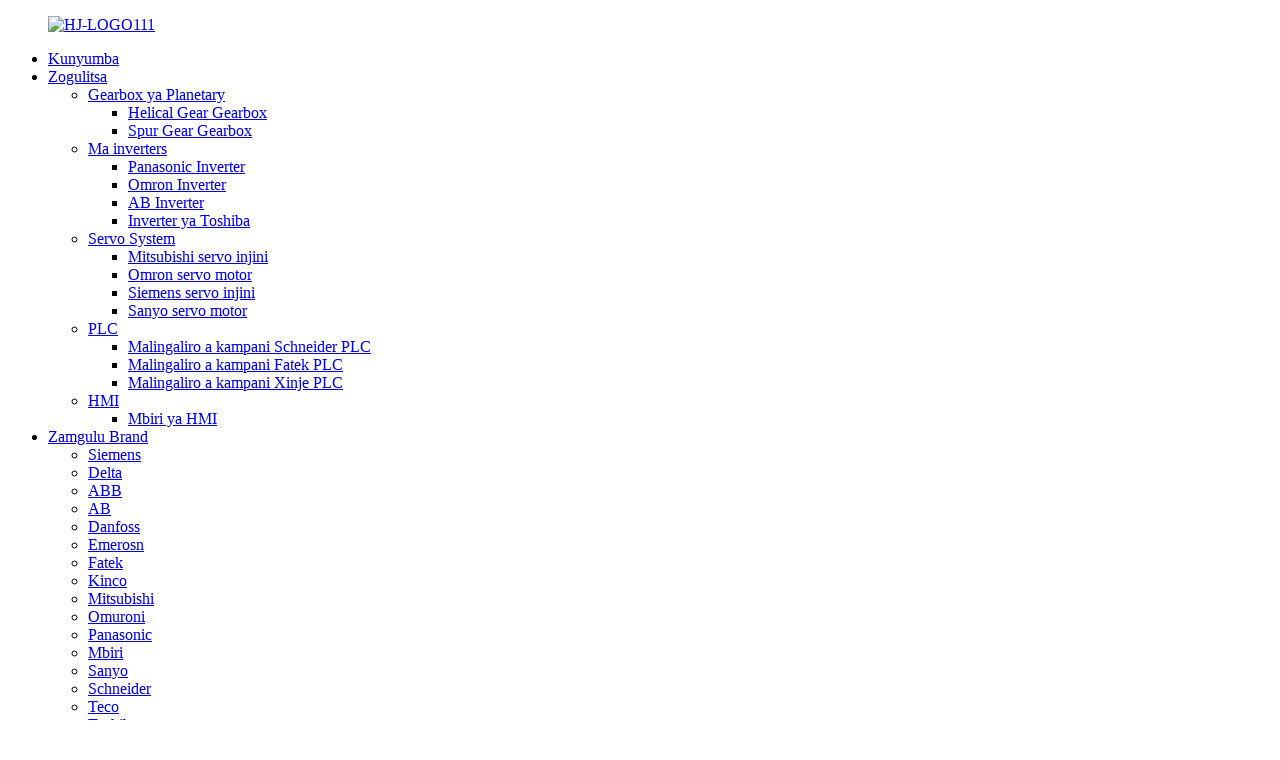

--- FILE ---
content_type: text/html
request_url: http://ny.hjstmotor.com/xinje-plc-plc/
body_size: 12262
content:
<!DOCTYPE html> <html dir="ltr" lang="en"> <head> <meta charset="UTF-8"/> <!-- Global site tag (gtag.js) - Google Analytics --> <script async src="https://www.googletagmanager.com/gtag/js?id=UA-198475572-101"></script> <script>
  window.dataLayer = window.dataLayer || [];
  function gtag(){dataLayer.push(arguments);}
  gtag('js', new Date());

  gtag('config', 'UA-198475572-101');
</script> <title>Xinje PLC Factory, Suppliers - China Xinje PLC Opanga</title> <meta http-equiv="Content-Type" content="text/html; charset=UTF-8" /> <meta name="viewport" content="width=device-width,initial-scale=1,minimum-scale=1,maximum-scale=1,user-scalable=no"> <link rel="apple-touch-icon-precomposed" href=""> <meta name="format-detection" content="telephone=no"> <meta name="apple-mobile-web-app-capable" content="yes"> <meta name="apple-mobile-web-app-status-bar-style" content="black"> <link href="//cdn.globalso.com/hjstmotor/style/global/stylenew.css" rel="stylesheet" onload="this.onload=null;this.rel='stylesheet'"> <link href="//cdn.globalso.com/hjstmotor/style/public/public.css" rel="stylesheet" onload="this.onload=null;this.rel='stylesheet'">   <link rel="shortcut icon" href="//cdn.globalso.com/hjstmotor/kellyyuan_9991-01.png" /> <meta name="description" content="Xinje PLC Opanga, Factory, Suppliers Kuchokera ku China, Tikukulimbikitsani kuti mulumikizane pamene tikuyang'ana othandizana nawo pa ntchito yathu.Tikukhulupirira kuti mudzapeza kuchita bizinesi nafe osati kopindulitsa komanso kopindulitsa.Ndife okonzeka kukutumikirani ndi zomwe mukufuna." /> <link href="//cdn.globalso.com/hide_search.css" rel="stylesheet"/><link href="//www.hjstmotor.com/style/ny.html.css" rel="stylesheet"/><link rel="alternate" hreflang="ny" href="http://ny.hjstmotor.com/" /></head> <body> <header class="head-wrapper">   <nav class="nav-bar">       <figure class="logo"><a href="/">                    <img src="//cdn.globalso.com/hjstmotor/HJ-LOGO1111.png" alt="HJ-LOGO111">                 </figure>     <div class="nav-wrap">       <ul class="nav">         <li><a href="/">Kunyumba</a></li> <li class="current-menu-ancestor"><a href="/products/">Zogulitsa</a> <ul class="sub-menu"> 	<li><a href="/planetary-gearbox/">Gearbox ya Planetary</a> 	<ul class="sub-menu"> 		<li><a href="/helical-gear-gearbox/">Helical Gear Gearbox</a></li> 		<li><a href="/spur-gear-gearbox/">Spur Gear Gearbox</a></li> 	</ul> </li> 	<li><a href="/inverters/">Ma inverters</a> 	<ul class="sub-menu"> 		<li><a href="/panasonic-inverter/">Panasonic Inverter</a></li> 		<li><a href="/omron-inverter/">Omron Inverter</a></li> 		<li><a href="/ab-inverter/">AB Inverter</a></li> 		<li><a href="/toshiba-inverter/">Inverter ya Toshiba</a></li> 	</ul> </li> 	<li><a href="/servo-system/">Servo System</a> 	<ul class="sub-menu"> 		<li><a href="/mitsubishi-servo-motor/">Mitsubishi servo injini</a></li> 		<li><a href="/omron-servo-motor-servo-system/">Omron servo motor</a></li> 		<li><a href="/siemens-servo-motor-servo-system/">Siemens servo injini</a></li> 		<li><a href="/sanyo-servo-motor/">Sanyo servo motor</a></li> 	</ul> </li> 	<li class="current-menu-ancestor current-menu-parent"><a href="/plc/">PLC</a> 	<ul class="sub-menu"> 		<li><a href="/schneider-plc/">Malingaliro a kampani Schneider PLC</a></li> 		<li><a href="/fatek-plc-plc/">Malingaliro a kampani Fatek PLC</a></li> 		<li class="nav-current"><a href="/xinje-plc-plc/">Malingaliro a kampani Xinje PLC</a></li> 	</ul> </li> 	<li><a href="/hmi/">HMI</a> 	<ul class="sub-menu"> 		<li><a href="/proface-hmi/">Mbiri ya HMI</a></li> 	</ul> </li> </ul> </li> <li><a href="/products-brand/">Zamgulu Brand</a> <ul class="sub-menu"> 	<li><a href="/siemens/">Siemens</a></li> 	<li><a href="/delta/">Delta</a></li> 	<li><a href="/abb/">ABB</a></li> 	<li><a href="/ab/">AB</a></li> 	<li><a href="/danfoss/">Danfoss</a></li> 	<li><a href="/emerosn/">Emerosn</a></li> 	<li><a href="/fatek/">Fatek</a></li> 	<li><a href="/kinco/">Kinco</a></li> 	<li><a href="/mitsubishi/">Mitsubishi</a></li> 	<li><a href="/omron/">Omuroni</a></li> 	<li><a href="/panasonic/">Panasonic</a></li> 	<li><a href="/proface/">Mbiri</a></li> 	<li><a href="/sanyo/">Sanyo</a></li> 	<li><a href="/schneider/">Schneider</a></li> 	<li><a href="/teco/">Teco</a></li> 	<li><a href="/toshiba/">Toshiba</a></li> 	<li><a href="/weinview/">Weinview</a></li> 	<li><a href="/xinje/">Xinje</a></li> 	<li><a href="/yaskawa/">Yaskawa</a></li> </ul> </li> <li><a href="/about-us/">Zambiri zaife</a> <ul class="sub-menu"> 	<li><a href="/profile/">MBIRI</a></li> 	<li><a href="/history/">MBIRI</a></li> 	<li><a href="/team/">TIMU YATHU</a></li> 	<li><a href="/partners/">OTHANDIZA</a></li> </ul> </li> <li><a href="/project/">Ntchito</a></li> <li><a href="/service/">Utumiki</a></li> <li><a href="/news/">Nkhani</a></li> <li><a href="/contact-us/">Contact</a></li>       </ul>     </div>       <div class="head-search-form">       <form  action="/search.php" method="get">         <input class="search-ipt" type="text" placeholder="Search..." name="s" id="s" />         <input type="hidden" name="cat" value="490"/>         <input class="search-btn" type="submit" id="searchsubmit" value="" />       </form>     </div>     <div class="change-language ensemble">   <div class="change-language-info">     <div class="change-language-title medium-title">        <div class="language-flag language-flag-en"><a href="https://www.hjstmotor.com/"><b class="country-flag"></b><span>English</span> </a></div>        <b class="language-icon"></b>      </div> 	<div class="change-language-cont sub-content">         <div class="empty"></div>     </div>   </div> </div> <!--theme114-->  </nav> </header> <nav class="path-bar">     <ul class="path-nav">         <li> <a itemprop="breadcrumb" href="/">Kunyumba</a></li><li> <a itemprop="breadcrumb" href="/products/" title="Products">Zogulitsa</a> </li><li> <a itemprop="breadcrumb" href="/plc/" title="PLC">PLC</a> </li><li> <a href="#">Malingaliro a kampani Xinje PLC</a></li>     </ul> </nav> <section class="layout main_content">         	 <aside class="aside"> <section class="aside-wrap">            <section class="side-widget">              <div class="side-tit-bar">                 <h4 class="side-tit">Magulu</h4>              </div>               <ul class="side-cate">                <li><a href="/planetary-gearbox/">Gearbox ya Planetary</a> <ul class="sub-menu"> 	<li><a href="/helical-gear-gearbox/">Helical Gear Gearbox</a></li> 	<li><a href="/spur-gear-gearbox/">Spur Gear Gearbox</a></li> </ul> </li> <li><a href="/inverters/">Ma inverters</a> <ul class="sub-menu"> 	<li><a href="/ab-inverter/">AB Inverter</a></li> 	<li><a href="/omron-inverter/">Omron Inverter</a></li> 	<li><a href="/panasonic-inverter/">Panasonic Inverter</a></li> 	<li><a href="/toshiba-inverter/">Inverter ya Toshiba</a></li> </ul> </li> <li><a href="/servo-system/">Servo System</a> <ul class="sub-menu"> 	<li><a href="/mitsubishi-servo-motor/">Mitsubishi servo injini</a></li> 	<li><a href="/omron-servo-motor-servo-system/">Omron servo motor</a></li> 	<li><a href="/sanyo-servo-motor/">Sanyo servo motor</a></li> 	<li><a href="/siemens-servo-motor-servo-system/">Siemens servo injini</a></li> </ul> </li> <li class="current-menu-ancestor current-menu-parent"><a href="/plc/">PLC</a> <ul class="sub-menu"> 	<li><a href="/fatek-plc-plc/">Malingaliro a kampani Fatek PLC</a></li> 	<li><a href="/schneider-plc/">Malingaliro a kampani Schneider PLC</a></li> 	<li class="nav-current"><a href="/xinje-plc-plc/">Malingaliro a kampani Xinje PLC</a></li> </ul> </li> <li><a href="/hmi/">HMI</a> <ul class="sub-menu"> 	<li><a href="/proface-hmi/">Mbiri ya HMI</a></li> </ul> </li>                 </ul>                 </section>  		  <div class="side-widget">                 <div class="side-tit-bar">                 <h2 class="side-tit">Zowonetsedwa</h2>                 </div>                 <div class="side-product-items">                 <span  class="btn-prev"></span>          			<div class="items_content">                      <ul class="gm-sep"> <li class="side_product_item"><figure>                              <a  class="item-img" href="/siemens-simatic-s7-400-plc-cpu-module-6es7416-3es07-0ab0-product/"><img src="//cdn.globalso.com/hjstmotor/6ES7416-3ES07-0AB0-294x300.jpg" alt="Siemens SIMATIC S7-400 PLC CPU MODULE 6ES7416-3ES07-0AB0"></a>                               <figcaption><a href="/siemens-simatic-s7-400-plc-cpu-module-6es7416-3es07-0ab0-product/">Siemens SIMATIC S7-400 PLC CPU MODULE 6ES7416-3ES07-...</a></figcaption>                           </figure>                           </li>                         <li class="side_product_item"><figure>                              <a  class="item-img" href="/siemens-sinamics-s120-single-motor-module-6sl3120-1te21-8aa3-product/"><img src="//cdn.globalso.com/hjstmotor/6SL3120-1TE21-8AA3-副本-296x300.jpg" alt="Siemens SINAMICS S120 Single Motor module 6SL3120-1TE21-8AA3"></a>                               <figcaption><a href="/siemens-sinamics-s120-single-motor-module-6sl3120-1te21-8aa3-product/">Siemens SINAMICS S120 Single Motor Module 6SL3120-1T...</a></figcaption>                           </figure>                           </li>                         <li class="side_product_item"><figure>                              <a  class="item-img" href="/fx3u-48mres-a-mitsubishi-fx3u-plc-controller-product/"><img src="//cdn.globalso.com/hjstmotor/600-FX3U-48MR-ES-A-1-300x300.png" alt="FX3U-48MR/ES-A Mitsubishi FX3U PLC wowongolera"></a>                               <figcaption><a href="/fx3u-48mres-a-mitsubishi-fx3u-plc-controller-product/">FX3U-48MR/ES-A Mitsubishi FX3U PLC wowongolera</a></figcaption>                           </figure>                           </li>                         <li class="side_product_item"><figure>                              <a  class="item-img" href="/lanbao-diffuse-reflection-photoelectric-laser-ranging-sensor-switch-product/"><img src="//cdn.globalso.com/hjstmotor/1137-300x300.png" alt="LANBAO diffuse kusinkhasinkha photoelectric laser kuyambira kachipangizo lophimba"></a>                               <figcaption><a href="/lanbao-diffuse-reflection-photoelectric-laser-ranging-sensor-switch-product/">LANBAO diffuse kusinkhasinkha photoelectric laser kuyambira ...</a></figcaption>                           </figure>                           </li>                         <li class="side_product_item"><figure>                              <a  class="item-img" href="/panasonic-afpx-c60t-plc-fp-x-c60t-control-unit-product/"><img src="//cdn.globalso.com/hjstmotor/主图-03_副本1-300x300.png" alt="Panasonic AFPX-C60T PLC Fp-x C60T Control Unit"></a>                               <figcaption><a href="/panasonic-afpx-c60t-plc-fp-x-c60t-control-unit-product/">Panasonic AFPX-C60T PLC Fp-x C60T Control Unit</a></figcaption>                           </figure>                           </li>                         <li class="side_product_item"><figure>                              <a  class="item-img" href="/mitsubishi-industrial-automation-plc-melsec-iq-r-series-digital-input-module-rx42c4-product/"><img src="//cdn.globalso.com/hjstmotor/B-FX5U-64-MRES-3-300x300.jpg" alt="Mitsubishi Industrial Automation PLC Melsec IQ-R Series Digital Input module RX42C4"></a>                               <figcaption><a href="/mitsubishi-industrial-automation-plc-melsec-iq-r-series-digital-input-module-rx42c4-product/">Mitsubishi Industrial Automation PLC Melsec IQ-R Ser...</a></figcaption>                           </figure>                           </li>                         <li class="side_product_item"><figure>                              <a  class="item-img" href="/fx3u-32mtes-a-good-price-mitsubishi-fx3u-32m-plc-controller-product/"><img src="//cdn.globalso.com/hjstmotor/600-FX3U-32MT-ES-A-1-300x300.png" alt="FX3U-32MT/ES-A mtengo wabwino Mitsubishi FX3U-32M PLC wowongolera"></a>                               <figcaption><a href="/fx3u-32mtes-a-good-price-mitsubishi-fx3u-32m-plc-controller-product/">FX3U-32MT/ES-A mtengo wabwino Mitsubishi FX3U-32M PLC co...</a></figcaption>                           </figure>                           </li>                         <li class="side_product_item"><figure>                              <a  class="item-img" href="/original-yaskawa-servo-motor-sjme-04amc41-oy-product/"><img src="//cdn.globalso.com/hjstmotor/1135-300x300.png" alt="Yaskawa yoyambirira servo mota SJME-04AMC41-OY"></a>                               <figcaption><a href="/original-yaskawa-servo-motor-sjme-04amc41-oy-product/">Yaskawa yoyambirira servo mota SJME-04AMC41-OY</a></figcaption>                           </figure>                           </li>                         <li class="side_product_item"><figure>                              <a  class="item-img" href="/fanuc-battery-box-drive-battery-a06b-6114-k504-product/"><img src="//cdn.globalso.com/hjstmotor/1136-300x300.png" alt="FANUC batire bokosi galimoto batire A06B-6114-K504"></a>                               <figcaption><a href="/fanuc-battery-box-drive-battery-a06b-6114-k504-product/">FANUC batire bokosi galimoto batire A06B-6114-K504</a></figcaption>                           </figure>                           </li>                         <li class="side_product_item"><figure>                              <a  class="item-img" href="/omron-plc-cp-series-input-unit-module-cp1w-8ed-product/"><img src="//cdn.globalso.com/hjstmotor/CP1E-1-300x300.jpg" alt="Omron PLC CP-series Input Unit Module CP1W-8ED"></a>                               <figcaption><a href="/omron-plc-cp-series-input-unit-module-cp1w-8ed-product/">Omron PLC CP-series Input Unit Module CP1W-8ED</a></figcaption>                           </figure>                           </li>                         <li class="side_product_item"><figure>                              <a  class="item-img" href="/original-and-new-g3na-series-omron-relay-g3na-d210b-utu-dc5-24v-product/"><img src="//cdn.globalso.com/hjstmotor/2237-300x300.png" alt="choyambirira komanso chatsopano cha G3NA mndandanda wa Omron relay G3NA-D210B-UTU DC5-24V"></a>                               <figcaption><a href="/original-and-new-g3na-series-omron-relay-g3na-d210b-utu-dc5-24v-product/">choyambirira komanso chatsopano cha G3NA mndandanda wa Omron relay G3NA-D210B-...</a></figcaption>                           </figure>                           </li>                         <li class="side_product_item"><figure>                              <a  class="item-img" href="/original-and-new-yaskawa-servo-driver-sjde-04apa-oy-product/"><img src="//cdn.globalso.com/hjstmotor/2236-300x300.png" alt="original ndi new Yaskawa Servo driver SJDE-04APA-OY"></a>                               <figcaption><a href="/original-and-new-yaskawa-servo-driver-sjde-04apa-oy-product/">original ndi new Yaskawa Servo driver SJDE-04APA-OY</a></figcaption>                           </figure>                           </li>                         <li class="side_product_item"><figure>                              <a  class="item-img" href="/omron-plc-cj-unit-adapter-cp1w-ext01-product/"><img src="//cdn.globalso.com/hjstmotor/OMRON-MODULE1-300x300.jpg" alt="Adapter ya Omron PLC CJ Unit CP1W-EXT01"></a>                               <figcaption><a href="/omron-plc-cj-unit-adapter-cp1w-ext01-product/">Adapter ya Omron PLC CJ Unit CP1W-EXT01</a></figcaption>                           </figure>                           </li>                         <li class="side_product_item"><figure>                              <a  class="item-img" href="/siemens-sitop-psu200m-power-supply-input-module-6ep1334-3ba10-product/"><img src="//cdn.globalso.com/hjstmotor/6EP1334-3BA102-300x277.jpg" alt="Siemens SITOP PSU200M gawo lothandizira magetsi 6EP1334-3BA10"></a>                               <figcaption><a href="/siemens-sitop-psu200m-power-supply-input-module-6ep1334-3ba10-product/">Siemens SITOP PSU200M magetsi athandizira gawo 6EP1...</a></figcaption>                           </figure>                           </li>                         <li class="side_product_item"><figure>                              <a  class="item-img" href="/fanuc-automatic-spindle-cooling-fan-a90l-0001-0557rw-product/"><img src="//cdn.globalso.com/hjstmotor/1132-300x300.png" alt="Fanuc automatic spindle yozizira zimakupiza A90L-0001-0557/RW"></a>                               <figcaption><a href="/fanuc-automatic-spindle-cooling-fan-a90l-0001-0557rw-product/">Fanuc automatic spindle yozizira zimakupiza A90L-0001-0557/RW</a></figcaption>                           </figure>                           </li>                         <li class="side_product_item"><figure>                              <a  class="item-img" href="/mitsubishi-plc-module-q-series-base-unit-power-supply-module-q38b-product/"><img src="//cdn.globalso.com/hjstmotor/B-AJ65SBTB1-16T2-300x300.jpg" alt="Mitsubishi PLC Module Q Series Base unit magetsi gawo Q38B"></a>                               <figcaption><a href="/mitsubishi-plc-module-q-series-base-unit-power-supply-module-q38b-product/">Mitsubishi PLC Module Q Series Base unit mphamvu suppl...</a></figcaption>                           </figure>                           </li>                         <li class="side_product_item"><figure>                              <a  class="item-img" href="/fx3u-32mres-a-mitsubishi-fx3u-plc-controller-with-16-relay-outputs-product/"><img src="//cdn.globalso.com/hjstmotor/600-FX3U-32MR-ES-A-2-300x300.png" alt="FX3U-32MR/ES-A Mitsubishi FX3U PLC chowongolera chokhala ndi zotulutsa 16"></a>                               <figcaption><a href="/fx3u-32mres-a-mitsubishi-fx3u-plc-controller-with-16-relay-outputs-product/">FX3U-32MR/ES-A Mitsubishi FX3U PLC chowongolera chokhala ndi 1...</a></figcaption>                           </figure>                           </li>                         <li class="side_product_item"><figure>                              <a  class="item-img" href="/original-and-new-schneider-plc-module-egx150-product/"><img src="//cdn.globalso.com/hjstmotor/1130-300x300.png" alt="Module yoyambirira komanso yatsopano ya Schneider PLC EGX150"></a>                               <figcaption><a href="/original-and-new-schneider-plc-module-egx150-product/">Module yoyambirira komanso yatsopano ya Schneider PLC EGX150</a></figcaption>                           </figure>                           </li>                                                                </ul>                  </div>                 <span  class="btn-next"></span>                 </div>             </div> 		   </section> 	  </aside>      <div class="goods-summary">             </div>       <section class="main">         <div class="main-tit-bar">             <h1 class="title">Malingaliro a kampani Xinje PLC</h1>             <div class="share-this">                  <div class="addthis_sharing_toolbox"></div>             </div>             <div class="clear"></div>         </div>                                                      <div class="list_des">              <!--        <div class="list_des_img"><img src="https://www.hjstmotor.com/?p=11867"></div>                     <div class="list_des_box">              <div class="list_des_tit">Xinje PLC</div>                                      </div>-->              </div>                     <div class="product-list items_list">  	   <ul class="product_list_items gm-sep">		 			  			   </ul> <div class="page-bar"> <div class="pages"></div> </div>                                              </div>                   </section>  </section>  <footer class="foot-wrapper" style="background-image:url(//cdn.globalso.com/hjstmotor/footerbg.jpg)">   <div class="gm-sep layout foot-items">     <div class="foot-item  foot-item-contact">       <div class="foot-logo">                     <a href="">              <img src="//cdn.globalso.com/hjstmotor/HJ-LOGO1111.png" alt="HJ-LOGO111">           </a>                 </div>         <ul class="foot-cont">             <li class="foot_phone"><span class="foot_txt">nambala yafoni</span><a href="tel:+86 15008220675">+ 86 15008220675</a></li>                  <li class="foot_addr"><span class="foot_txt">adilesi</span>Chipinda 908 Jr Fantasia Tower B Of Mic Plaza Ii, No.1388 Middle Section Tianfu Avenue, High-Tech Zone, Chengdu China 610000.</li>                   <li class="foot_email">  <span class="foot_txt">imelo</span> <a href="mailto:contact@hjstmotor.com">contact@hjstmotor.com</a> </li>               </ul>     </div>       <div class="foot-item  foot-item-nav">       <h2 class="foot-tit">zambiri zaife</h2>       <ul class="foot_nav">         <li><a href="/profile/">MBIRI</a></li> <li><a href="/history/">Mbiri</a></li> <li><a href="/team/">TIMU YATHU</a></li> <li><a href="/partners/">OTHANDIZA</a></li>       </ul>       <h2 class="foot-tit">mawu osakira ogwirizana</h2>       <ul class="foot_nav">         <li><a href="/products/">Zogulitsa</a></li> <li><a href="/">chitetezo zitsulo chowunikira</a></li>       </ul>     </div>       <div class="foot-item  foot-item-news">       <h2 class="foot-tit">nkhani</h2>        <div class="footnews_slider">       <div class="swiper-wrapper">                    <div class="new-item swiper-slide">           <figure>             <a href="/news/boosting-productivity-with-hmlintegrating-equipment-and-mes"  class="new-img">                                 <img src="//cdn.globalso.com/hjstmotor/微信截图_20231117145335.jpg" alt="微信截图_20231117145335">                             </a>             <div class="new-info">               <h3 class="title"><a href="/news/boosting-productivity-with-hmlintegrating-equipment-and-mes">Kukulitsa Kupanga ndi HMl: Kuphatikiza Equi...</a></h3>               <a href="/news/boosting-productivity-with-hmlintegrating-equipment-and-mes" class="news_more">Zambiri</a>             </div>           </figure>             </div>                    <div class="new-item swiper-slide">           <figure>             <a href="/news/panasonic-decides-to-invest-in-r8-technologies-ou-a-growing-tech-company-in-estonia-through-the-panasonic-kurashi-visionary-fund"  class="new-img">                             </a>             <div class="new-info">               <h3 class="title"><a href="/news/panasonic-decides-to-invest-in-r8-technologies-ou-a-growing-tech-company-in-estonia-through-the-panasonic-kurashi-visionary-fund">Panasonic Yasankha Kuyika mu R8 Technologies ...</a></h3>               <a href="/news/panasonic-decides-to-invest-in-r8-technologies-ou-a-growing-tech-company-in-estonia-through-the-panasonic-kurashi-visionary-fund" class="news_more">Zambiri</a>             </div>           </figure>             </div>                    <div class="new-item swiper-slide">           <figure>             <a href="/news/abb-joins-ciie-2023-with-over-50-cutting-edge-products"  class="new-img">                             </a>             <div class="new-info">               <h3 class="title"><a href="/news/abb-joins-ciie-2023-with-over-50-cutting-edge-products">ABB ilowa nawo CIIE 2023 yokhala ndi magawo opitilira 50 ...</a></h3>               <a href="/news/abb-joins-ciie-2023-with-over-50-cutting-edge-products" class="news_more">Zambiri</a>             </div>           </figure>             </div>                        </div>              <div class="footnews_dots"></div>                               </div>                <div class="subscribe">                 <div class="button email inquiryfoot" onclick="showMsgPop();">kufunsa</div>               </div>                                <ul class="foot_social">                                     <li>                     <a href="https://www.facebook.com/jack.yan.52035/">                         <img src="//cdn.globalso.com/hjstmotor/sns012.png" alt="sns01">                     </a>                 </li>                                     <li>                     <a href="https://www.instagram.com/hongjunst123/">                         <img src="//cdn.globalso.com/hjstmotor/sns022.png" alt="sns02">                     </a>                 </li>                                     <li>                     <a href="https://twitter.com/jacky06911602">                         <img src="//cdn.globalso.com/hjstmotor/sns032.png" alt="sns03">                     </a>                 </li>                                     <li>                     <a href="https://www.youtube.com/channel/UCc-x3yIM1S3LbwtpeHye5Cw">                         <img src="//cdn.globalso.com/hjstmotor/sns042.png" alt="sns04">                     </a>                 </li>                                </ul>                  <div class="copyright">© Copyright - 2011-2022: Ufulu Onse Ndiwotetezedwa.<script type="text/javascript" src="//www.globalso.site/livechat.js"></script>              <script type="text/javascript" src="//www.globalso.site/livechat.js"></script>                       <ul class="footer_site">                    <li><a href="/featured/">Zogulitsa Zotentha</a></li>                   <li><a href="/sitemap.xml">Mapu atsamba</a></li>                   <li>	<a href="https://m.hjstmotor.com/">AMP Mobile</a></li>                   <!--<li><a href='https://www.hjstmotor.com/ac-servo-drive/' title='Ac Servo Drive'>Ac Servo Drive</a>,  <a href='https://www.hjstmotor.com/teco-servo-drive/' title='Teco Servo Drive'>Teco Servo Drive</a>,  <a href='https://www.hjstmotor.com/logic-controller-plc/' title='Logic Controller Plc'>Logic Controller Plc</a>,  <a href='https://www.hjstmotor.com/servo-motor/' title='Servo Motor'>Servo Motor</a>,  <a href='https://www.hjstmotor.com/delta-hmi/' title='Delta HMI'>Delta HMI</a>,  <a href='https://www.hjstmotor.com/hmi-display/' title='Hmi Display'>Hmi Display</a>, </li>-->                       <li><a href='/logic-controller-plc/' title='Logic Controller Plc'>Malingaliro a kampani Logic Controller Plc</a>,              <a href='/ac-servo-drive/' title='Ac Servo Drive'>Ac Servo Drive</a>,              <a href='/delta-hmi/' title='Delta HMI'>Delta HMI</a>,              <a href='/hmi-display/' title='Hmi Display'>Chiwonetsero cha Hmi</a>,              <a href='/servo-motor/' title='Servo Motor'>Servo Motor</a>,              <a href='/teco-servo-drive/' title='Teco Servo Drive'>Teco Servo Drive</a>, </li>                     </ul>                 </div>      </div>     </div>    </footer>    <!--<aside class="scrollsidebar" id="scrollsidebar">   <section class="side_content">     <div class="side_list">       <header class="hd"><img src="//cdn.globalso.com/title_pic.png" alt="Online Inuiry" /></header>       <div class="cont">         <li><a class="email" href="javascript:" onclick="showMsgPop();">Send Email</a></li>                             <li><a class="skype" href="skype:terry.hyst?chat" target=_blank >terry.hyst</a></li>                                       <li><a class="Whatsapp" href="https://api.whatsapp.com/send?phone=+8615008220675&text=Hello" target=_blank >86-15008220675</a></li>                                       <li><a class="Wechat" href="tel:86-15008220675" target=_blank >86-15008220675</a></li>                                  </div>           <div class="t-code"> <a href=""><img width="120px" src="//cdn.globalso.com/hjstmotor/20210611164128.jpg" alt=""></a><br/>           <center></center>         </div>                  <div class="side_title"><a class="close_btn"><span>x</span></a></div>   </div>   </section>   <div class="show_btn"></div> </aside>-->    <ul class="right_nav">      <!--<li>-->     <!--     <div class="iconBox oln_ser"> -->     <!--         <img src='https://cdn.globalso.com/hjstmotor/tel.png'>-->     <!--        <h4>Phone</h4>-->     <!--     </div>-->     <!--     <div class="hideBox">-->     <!--        <div class="hb">-->     <!--           <h5>Tel</h5>-->     <!--           <div class="fonttalk">-->     <!--                <p><a href="tel:+86 028-87746871">+86 028-87746871</a></p> -->     <!--                <p><a href="tel:+86 15008220675">+86 15008220675</a></p> -->     <!--           </div>-->     <!--           <div class="fonttalk">-->                          <!--           </div>-->     <!--        </div>-->     <!--     </div>-->     <!--  </li>-->      <!--<li>-->     <!--     <div class="iconBox oln_ser"> -->     <!--         <img src='https://cdn.globalso.com/hjstmotor/email.png'>-->     <!--        <h4>E-mail</h4>-->     <!--     </div>-->     <!--     <div class="hideBox">-->     <!--        <div class="hb">-->     <!--           <h5>E-mail</h5>-->     <!--           <div class="fonttalk">-->     <!--                <p><a href="mailto:contact@hjstmotor.com">contact@hjstmotor.com</a></p>-->     <!--                <p><a href="mailto:"></a></p>-->                          <!--           </div>-->     <!--           <div class="fonttalk">-->                          <!--           </div>-->     <!--        </div>-->     <!--     </div>-->     <!--  </li>-->      <li>          <div class="iconBox">                          <img src='//cdn.globalso.com/hjstmotor/skype11.png'>                         <h4>skype</h4>          </div>          <div class="hideBox">            <div class="hb">                <h5>skype</h5>                <div class="fonttalk">                     <p><a href="skype:terry.hyst?chat">terry.hyst</a></p>                </div>                <div class="fonttalk">                                     </div>             </div>          </div>       </li>        <li>          <div class="iconBox">                          <img src='//cdn.globalso.com/hjstmotor/whatsapp11.png'>                         <h4>Whatsapp</h4>          </div>          <div class="hideBox">            <div class="hb">                <h5>Whatsapp</h5>                <div class="fonttalk">                     <p><a href="https://api.whatsapp.com/send?phone=+8615008220675&text=Hello">86-15008220675</a></p>                </div>                <div class="fonttalk">                                     </div>             </div>          </div>       </li>        <li>          <div class="iconBox">                          <img src='//cdn.globalso.com/hjstmotor/wechat11.png'>                         <h4>Wechat</h4>          </div>          <div class="hideBox">            <div class="hb">                <h5>Wechat</h5>                <div class="fonttalk">                     <p><a href="tel:86-15008220675">86-15008220675</a></p>                </div>                <div class="fonttalk">                                     </div>             </div>          </div>       </li>                         <li>          <div class="iconBox">             <img src='https://cdn.globalso.com/hjstmotor/wechat11.png'>             <h4>WeChat</h4>          </div>          <div class="hideBox">             <div class="hb">                <h5>Judy</h5>                                    <img src="//cdn.globalso.com/hjstmotor/20210611164128.jpg" alt="20210611164128">                                                                  </div>           </div>       </li>  <!--------------TOP按钮------------------>     <li>          <div class="iconBox top">              <img src='https://cdn.globalso.com/hjstmotor/top.png'>             <h4>Pamwamba</h4>          </div>     </li>     </ul>     <section class="inquiry-pop-bd">   <section class="inquiry-pop">     <i class="ico-close-pop" onclick="hideMsgPop();"></i>     <script type="text/javascript" src="//www.globalso.site/form.js"></script>   </section> </section> <script type="text/javascript" src="//cdn.globalso.com/hjstmotor/style/global/js/new_jquery.min.js"></script> <script type="text/javascript" src="//cdn.globalso.com/hjstmotor/style/global/js/commonnew.js"></script> <script type="text/javascript" src="//cdn.globalso.com/hjstmotor/style/public/public.js"></script> <!--[if lt IE 9]> <script src="//cdn.globalso.com/hjstmotor/style/global/js/html5.js"></script> <![endif]-->   <ul class="prisna-wp-translate-seo" id="prisna-translator-seo"><li class="language-flag language-flag-en"><a href="https://www.hjstmotor.com/xinje-plc-plc/" title="English" target="_blank"><b class="country-flag"></b><span>English</span></a></li><li class="language-flag language-flag-fr"><a href="http://fr.hjstmotor.com/xinje-plc-plc/" title="French" target="_blank"><b class="country-flag"></b><span>French</span></a></li><li class="language-flag language-flag-de"><a href="http://de.hjstmotor.com/xinje-plc-plc/" title="German" target="_blank"><b class="country-flag"></b><span>German</span></a></li><li class="language-flag language-flag-pt"><a href="http://pt.hjstmotor.com/xinje-plc-plc/" title="Portuguese" target="_blank"><b class="country-flag"></b><span>Portuguese</span></a></li><li class="language-flag language-flag-es"><a href="http://es.hjstmotor.com/xinje-plc-plc/" title="Spanish" target="_blank"><b class="country-flag"></b><span>Spanish</span></a></li><li class="language-flag language-flag-ru"><a href="http://ru.hjstmotor.com/xinje-plc-plc/" title="Russian" target="_blank"><b class="country-flag"></b><span>Russian</span></a></li><li class="language-flag language-flag-ja"><a href="http://ja.hjstmotor.com/xinje-plc-plc/" title="Japanese" target="_blank"><b class="country-flag"></b><span>Japanese</span></a></li><li class="language-flag language-flag-ko"><a href="http://ko.hjstmotor.com/xinje-plc-plc/" title="Korean" target="_blank"><b class="country-flag"></b><span>Korean</span></a></li><li class="language-flag language-flag-ar"><a href="http://ar.hjstmotor.com/xinje-plc-plc/" title="Arabic" target="_blank"><b class="country-flag"></b><span>Arabic</span></a></li><li class="language-flag language-flag-ga"><a href="http://ga.hjstmotor.com/xinje-plc-plc/" title="Irish" target="_blank"><b class="country-flag"></b><span>Irish</span></a></li><li class="language-flag language-flag-el"><a href="http://el.hjstmotor.com/xinje-plc-plc/" title="Greek" target="_blank"><b class="country-flag"></b><span>Greek</span></a></li><li class="language-flag language-flag-tr"><a href="http://tr.hjstmotor.com/xinje-plc-plc/" title="Turkish" target="_blank"><b class="country-flag"></b><span>Turkish</span></a></li><li class="language-flag language-flag-it"><a href="http://it.hjstmotor.com/xinje-plc-plc/" title="Italian" target="_blank"><b class="country-flag"></b><span>Italian</span></a></li><li class="language-flag language-flag-da"><a href="http://da.hjstmotor.com/xinje-plc-plc/" title="Danish" target="_blank"><b class="country-flag"></b><span>Danish</span></a></li><li class="language-flag language-flag-ro"><a href="http://ro.hjstmotor.com/xinje-plc-plc/" title="Romanian" target="_blank"><b class="country-flag"></b><span>Romanian</span></a></li><li class="language-flag language-flag-id"><a href="http://id.hjstmotor.com/xinje-plc-plc/" title="Indonesian" target="_blank"><b class="country-flag"></b><span>Indonesian</span></a></li><li class="language-flag language-flag-cs"><a href="http://cs.hjstmotor.com/xinje-plc-plc/" title="Czech" target="_blank"><b class="country-flag"></b><span>Czech</span></a></li><li class="language-flag language-flag-af"><a href="http://af.hjstmotor.com/xinje-plc-plc/" title="Afrikaans" target="_blank"><b class="country-flag"></b><span>Afrikaans</span></a></li><li class="language-flag language-flag-sv"><a href="http://sv.hjstmotor.com/xinje-plc-plc/" title="Swedish" target="_blank"><b class="country-flag"></b><span>Swedish</span></a></li><li class="language-flag language-flag-pl"><a href="http://pl.hjstmotor.com/xinje-plc-plc/" title="Polish" target="_blank"><b class="country-flag"></b><span>Polish</span></a></li><li class="language-flag language-flag-eu"><a href="http://eu.hjstmotor.com/xinje-plc-plc/" title="Basque" target="_blank"><b class="country-flag"></b><span>Basque</span></a></li><li class="language-flag language-flag-ca"><a href="http://ca.hjstmotor.com/xinje-plc-plc/" title="Catalan" target="_blank"><b class="country-flag"></b><span>Catalan</span></a></li><li class="language-flag language-flag-eo"><a href="http://eo.hjstmotor.com/xinje-plc-plc/" title="Esperanto" target="_blank"><b class="country-flag"></b><span>Esperanto</span></a></li><li class="language-flag language-flag-hi"><a href="http://hi.hjstmotor.com/xinje-plc-plc/" title="Hindi" target="_blank"><b class="country-flag"></b><span>Hindi</span></a></li><li class="language-flag language-flag-lo"><a href="http://lo.hjstmotor.com/xinje-plc-plc/" title="Lao" target="_blank"><b class="country-flag"></b><span>Lao</span></a></li><li class="language-flag language-flag-sq"><a href="http://sq.hjstmotor.com/xinje-plc-plc/" title="Albanian" target="_blank"><b class="country-flag"></b><span>Albanian</span></a></li><li class="language-flag language-flag-am"><a href="http://am.hjstmotor.com/xinje-plc-plc/" title="Amharic" target="_blank"><b class="country-flag"></b><span>Amharic</span></a></li><li class="language-flag language-flag-hy"><a href="http://hy.hjstmotor.com/xinje-plc-plc/" title="Armenian" target="_blank"><b class="country-flag"></b><span>Armenian</span></a></li><li class="language-flag language-flag-az"><a href="http://az.hjstmotor.com/xinje-plc-plc/" title="Azerbaijani" target="_blank"><b class="country-flag"></b><span>Azerbaijani</span></a></li><li class="language-flag language-flag-be"><a href="http://be.hjstmotor.com/xinje-plc-plc/" title="Belarusian" target="_blank"><b class="country-flag"></b><span>Belarusian</span></a></li><li class="language-flag language-flag-bn"><a href="http://bn.hjstmotor.com/xinje-plc-plc/" title="Bengali" target="_blank"><b class="country-flag"></b><span>Bengali</span></a></li><li class="language-flag language-flag-bs"><a href="http://bs.hjstmotor.com/xinje-plc-plc/" title="Bosnian" target="_blank"><b class="country-flag"></b><span>Bosnian</span></a></li><li class="language-flag language-flag-bg"><a href="http://bg.hjstmotor.com/xinje-plc-plc/" title="Bulgarian" target="_blank"><b class="country-flag"></b><span>Bulgarian</span></a></li><li class="language-flag language-flag-ceb"><a href="http://ceb.hjstmotor.com/xinje-plc-plc/" title="Cebuano" target="_blank"><b class="country-flag"></b><span>Cebuano</span></a></li><li class="language-flag language-flag-ny"><a href="http://ny.hjstmotor.com/xinje-plc-plc/" title="Chichewa" target="_blank"><b class="country-flag"></b><span>Chichewa</span></a></li><li class="language-flag language-flag-co"><a href="http://co.hjstmotor.com/xinje-plc-plc/" title="Corsican" target="_blank"><b class="country-flag"></b><span>Corsican</span></a></li><li class="language-flag language-flag-hr"><a href="http://hr.hjstmotor.com/xinje-plc-plc/" title="Croatian" target="_blank"><b class="country-flag"></b><span>Croatian</span></a></li><li class="language-flag language-flag-nl"><a href="http://nl.hjstmotor.com/xinje-plc-plc/" title="Dutch" target="_blank"><b class="country-flag"></b><span>Dutch</span></a></li><li class="language-flag language-flag-et"><a href="http://et.hjstmotor.com/xinje-plc-plc/" title="Estonian" target="_blank"><b class="country-flag"></b><span>Estonian</span></a></li><li class="language-flag language-flag-tl"><a href="http://tl.hjstmotor.com/xinje-plc-plc/" title="Filipino" target="_blank"><b class="country-flag"></b><span>Filipino</span></a></li><li class="language-flag language-flag-fi"><a href="http://fi.hjstmotor.com/xinje-plc-plc/" title="Finnish" target="_blank"><b class="country-flag"></b><span>Finnish</span></a></li><li class="language-flag language-flag-fy"><a href="http://fy.hjstmotor.com/xinje-plc-plc/" title="Frisian" target="_blank"><b class="country-flag"></b><span>Frisian</span></a></li><li class="language-flag language-flag-gl"><a href="http://gl.hjstmotor.com/xinje-plc-plc/" title="Galician" target="_blank"><b class="country-flag"></b><span>Galician</span></a></li><li class="language-flag language-flag-ka"><a href="http://ka.hjstmotor.com/xinje-plc-plc/" title="Georgian" target="_blank"><b class="country-flag"></b><span>Georgian</span></a></li><li class="language-flag language-flag-gu"><a href="http://gu.hjstmotor.com/xinje-plc-plc/" title="Gujarati" target="_blank"><b class="country-flag"></b><span>Gujarati</span></a></li><li class="language-flag language-flag-ht"><a href="http://ht.hjstmotor.com/xinje-plc-plc/" title="Haitian" target="_blank"><b class="country-flag"></b><span>Haitian</span></a></li><li class="language-flag language-flag-ha"><a href="http://ha.hjstmotor.com/xinje-plc-plc/" title="Hausa" target="_blank"><b class="country-flag"></b><span>Hausa</span></a></li><li class="language-flag language-flag-haw"><a href="http://haw.hjstmotor.com/xinje-plc-plc/" title="Hawaiian" target="_blank"><b class="country-flag"></b><span>Hawaiian</span></a></li><li class="language-flag language-flag-iw"><a href="http://iw.hjstmotor.com/xinje-plc-plc/" title="Hebrew" target="_blank"><b class="country-flag"></b><span>Hebrew</span></a></li><li class="language-flag language-flag-hmn"><a href="http://hmn.hjstmotor.com/xinje-plc-plc/" title="Hmong" target="_blank"><b class="country-flag"></b><span>Hmong</span></a></li><li class="language-flag language-flag-hu"><a href="http://hu.hjstmotor.com/xinje-plc-plc/" title="Hungarian" target="_blank"><b class="country-flag"></b><span>Hungarian</span></a></li><li class="language-flag language-flag-is"><a href="http://is.hjstmotor.com/xinje-plc-plc/" title="Icelandic" target="_blank"><b class="country-flag"></b><span>Icelandic</span></a></li><li class="language-flag language-flag-ig"><a href="http://ig.hjstmotor.com/xinje-plc-plc/" title="Igbo" target="_blank"><b class="country-flag"></b><span>Igbo</span></a></li><li class="language-flag language-flag-jw"><a href="http://jw.hjstmotor.com/xinje-plc-plc/" title="Javanese" target="_blank"><b class="country-flag"></b><span>Javanese</span></a></li><li class="language-flag language-flag-kn"><a href="http://kn.hjstmotor.com/xinje-plc-plc/" title="Kannada" target="_blank"><b class="country-flag"></b><span>Kannada</span></a></li><li class="language-flag language-flag-kk"><a href="http://kk.hjstmotor.com/xinje-plc-plc/" title="Kazakh" target="_blank"><b class="country-flag"></b><span>Kazakh</span></a></li><li class="language-flag language-flag-km"><a href="http://km.hjstmotor.com/xinje-plc-plc/" title="Khmer" target="_blank"><b class="country-flag"></b><span>Khmer</span></a></li><li class="language-flag language-flag-ku"><a href="http://ku.hjstmotor.com/xinje-plc-plc/" title="Kurdish" target="_blank"><b class="country-flag"></b><span>Kurdish</span></a></li><li class="language-flag language-flag-ky"><a href="http://ky.hjstmotor.com/xinje-plc-plc/" title="Kyrgyz" target="_blank"><b class="country-flag"></b><span>Kyrgyz</span></a></li><li class="language-flag language-flag-la"><a href="http://la.hjstmotor.com/xinje-plc-plc/" title="Latin" target="_blank"><b class="country-flag"></b><span>Latin</span></a></li><li class="language-flag language-flag-lv"><a href="http://lv.hjstmotor.com/xinje-plc-plc/" title="Latvian" target="_blank"><b class="country-flag"></b><span>Latvian</span></a></li><li class="language-flag language-flag-lt"><a href="http://lt.hjstmotor.com/xinje-plc-plc/" title="Lithuanian" target="_blank"><b class="country-flag"></b><span>Lithuanian</span></a></li><li class="language-flag language-flag-lb"><a href="http://lb.hjstmotor.com/xinje-plc-plc/" title="Luxembou.." target="_blank"><b class="country-flag"></b><span>Luxembou..</span></a></li><li class="language-flag language-flag-mk"><a href="http://mk.hjstmotor.com/xinje-plc-plc/" title="Macedonian" target="_blank"><b class="country-flag"></b><span>Macedonian</span></a></li><li class="language-flag language-flag-mg"><a href="http://mg.hjstmotor.com/xinje-plc-plc/" title="Malagasy" target="_blank"><b class="country-flag"></b><span>Malagasy</span></a></li><li class="language-flag language-flag-ms"><a href="http://ms.hjstmotor.com/xinje-plc-plc/" title="Malay" target="_blank"><b class="country-flag"></b><span>Malay</span></a></li><li class="language-flag language-flag-ml"><a href="http://ml.hjstmotor.com/xinje-plc-plc/" title="Malayalam" target="_blank"><b class="country-flag"></b><span>Malayalam</span></a></li><li class="language-flag language-flag-mt"><a href="http://mt.hjstmotor.com/xinje-plc-plc/" title="Maltese" target="_blank"><b class="country-flag"></b><span>Maltese</span></a></li><li class="language-flag language-flag-mi"><a href="http://mi.hjstmotor.com/xinje-plc-plc/" title="Maori" target="_blank"><b class="country-flag"></b><span>Maori</span></a></li><li class="language-flag language-flag-mr"><a href="http://mr.hjstmotor.com/xinje-plc-plc/" title="Marathi" target="_blank"><b class="country-flag"></b><span>Marathi</span></a></li><li class="language-flag language-flag-mn"><a href="http://mn.hjstmotor.com/xinje-plc-plc/" title="Mongolian" target="_blank"><b class="country-flag"></b><span>Mongolian</span></a></li><li class="language-flag language-flag-my"><a href="http://my.hjstmotor.com/xinje-plc-plc/" title="Burmese" target="_blank"><b class="country-flag"></b><span>Burmese</span></a></li><li class="language-flag language-flag-ne"><a href="http://ne.hjstmotor.com/xinje-plc-plc/" title="Nepali" target="_blank"><b class="country-flag"></b><span>Nepali</span></a></li><li class="language-flag language-flag-no"><a href="http://no.hjstmotor.com/xinje-plc-plc/" title="Norwegian" target="_blank"><b class="country-flag"></b><span>Norwegian</span></a></li><li class="language-flag language-flag-ps"><a href="http://ps.hjstmotor.com/xinje-plc-plc/" title="Pashto" target="_blank"><b class="country-flag"></b><span>Pashto</span></a></li><li class="language-flag language-flag-fa"><a href="http://fa.hjstmotor.com/xinje-plc-plc/" title="Persian" target="_blank"><b class="country-flag"></b><span>Persian</span></a></li><li class="language-flag language-flag-pa"><a href="http://pa.hjstmotor.com/xinje-plc-plc/" title="Punjabi" target="_blank"><b class="country-flag"></b><span>Punjabi</span></a></li><li class="language-flag language-flag-sr"><a href="http://sr.hjstmotor.com/xinje-plc-plc/" title="Serbian" target="_blank"><b class="country-flag"></b><span>Serbian</span></a></li><li class="language-flag language-flag-st"><a href="http://st.hjstmotor.com/xinje-plc-plc/" title="Sesotho" target="_blank"><b class="country-flag"></b><span>Sesotho</span></a></li><li class="language-flag language-flag-si"><a href="http://si.hjstmotor.com/xinje-plc-plc/" title="Sinhala" target="_blank"><b class="country-flag"></b><span>Sinhala</span></a></li><li class="language-flag language-flag-sk"><a href="http://sk.hjstmotor.com/xinje-plc-plc/" title="Slovak" target="_blank"><b class="country-flag"></b><span>Slovak</span></a></li><li class="language-flag language-flag-sl"><a href="http://sl.hjstmotor.com/xinje-plc-plc/" title="Slovenian" target="_blank"><b class="country-flag"></b><span>Slovenian</span></a></li><li class="language-flag language-flag-so"><a href="http://so.hjstmotor.com/xinje-plc-plc/" title="Somali" target="_blank"><b class="country-flag"></b><span>Somali</span></a></li><li class="language-flag language-flag-sm"><a href="http://sm.hjstmotor.com/xinje-plc-plc/" title="Samoan" target="_blank"><b class="country-flag"></b><span>Samoan</span></a></li><li class="language-flag language-flag-gd"><a href="http://gd.hjstmotor.com/xinje-plc-plc/" title="Scots Gaelic" target="_blank"><b class="country-flag"></b><span>Scots Gaelic</span></a></li><li class="language-flag language-flag-sn"><a href="http://sn.hjstmotor.com/xinje-plc-plc/" title="Shona" target="_blank"><b class="country-flag"></b><span>Shona</span></a></li><li class="language-flag language-flag-sd"><a href="http://sd.hjstmotor.com/xinje-plc-plc/" title="Sindhi" target="_blank"><b class="country-flag"></b><span>Sindhi</span></a></li><li class="language-flag language-flag-su"><a href="http://su.hjstmotor.com/xinje-plc-plc/" title="Sundanese" target="_blank"><b class="country-flag"></b><span>Sundanese</span></a></li><li class="language-flag language-flag-sw"><a href="http://sw.hjstmotor.com/xinje-plc-plc/" title="Swahili" target="_blank"><b class="country-flag"></b><span>Swahili</span></a></li><li class="language-flag language-flag-tg"><a href="http://tg.hjstmotor.com/xinje-plc-plc/" title="Tajik" target="_blank"><b class="country-flag"></b><span>Tajik</span></a></li><li class="language-flag language-flag-ta"><a href="http://ta.hjstmotor.com/xinje-plc-plc/" title="Tamil" target="_blank"><b class="country-flag"></b><span>Tamil</span></a></li><li class="language-flag language-flag-te"><a href="http://te.hjstmotor.com/xinje-plc-plc/" title="Telugu" target="_blank"><b class="country-flag"></b><span>Telugu</span></a></li><li class="language-flag language-flag-th"><a href="http://th.hjstmotor.com/xinje-plc-plc/" title="Thai" target="_blank"><b class="country-flag"></b><span>Thai</span></a></li><li class="language-flag language-flag-uk"><a href="http://uk.hjstmotor.com/xinje-plc-plc/" title="Ukrainian" target="_blank"><b class="country-flag"></b><span>Ukrainian</span></a></li><li class="language-flag language-flag-ur"><a href="http://ur.hjstmotor.com/xinje-plc-plc/" title="Urdu" target="_blank"><b class="country-flag"></b><span>Urdu</span></a></li><li class="language-flag language-flag-uz"><a href="http://uz.hjstmotor.com/xinje-plc-plc/" title="Uzbek" target="_blank"><b class="country-flag"></b><span>Uzbek</span></a></li><li class="language-flag language-flag-vi"><a href="http://vi.hjstmotor.com/xinje-plc-plc/" title="Vietnamese" target="_blank"><b class="country-flag"></b><span>Vietnamese</span></a></li><li class="language-flag language-flag-cy"><a href="http://cy.hjstmotor.com/xinje-plc-plc/" title="Welsh" target="_blank"><b class="country-flag"></b><span>Welsh</span></a></li><li class="language-flag language-flag-xh"><a href="http://xh.hjstmotor.com/xinje-plc-plc/" title="Xhosa" target="_blank"><b class="country-flag"></b><span>Xhosa</span></a></li><li class="language-flag language-flag-yi"><a href="http://yi.hjstmotor.com/xinje-plc-plc/" title="Yiddish" target="_blank"><b class="country-flag"></b><span>Yiddish</span></a></li><li class="language-flag language-flag-yo"><a href="http://yo.hjstmotor.com/xinje-plc-plc/" title="Yoruba" target="_blank"><b class="country-flag"></b><span>Yoruba</span></a></li><li class="language-flag language-flag-zu"><a href="http://zu.hjstmotor.com/xinje-plc-plc/" title="Zulu" target="_blank"><b class="country-flag"></b><span>Zulu</span></a></li><li class="language-flag language-flag-rw"><a href="http://rw.hjstmotor.com/xinje-plc-plc/" title="Kinyarwanda" target="_blank"><b class="country-flag"></b><span>Kinyarwanda</span></a></li><li class="language-flag language-flag-tt"><a href="http://tt.hjstmotor.com/xinje-plc-plc/" title="Tatar" target="_blank"><b class="country-flag"></b><span>Tatar</span></a></li><li class="language-flag language-flag-or"><a href="http://or.hjstmotor.com/xinje-plc-plc/" title="Oriya" target="_blank"><b class="country-flag"></b><span>Oriya</span></a></li><li class="language-flag language-flag-tk"><a href="http://tk.hjstmotor.com/xinje-plc-plc/" title="Turkmen" target="_blank"><b class="country-flag"></b><span>Turkmen</span></a></li><li class="language-flag language-flag-ug"><a href="http://ug.hjstmotor.com/xinje-plc-plc/" title="Uyghur" target="_blank"><b class="country-flag"></b><span>Uyghur</span></a></li></ul>  <script type="text/javascript" src="//cdn.goodao.net/style/js/translator-dropdown.js?ver=1.11"></script><script type="text/javascript">/*<![CDATA[*/var _prisna_translate=_prisna_translate||{languages:["en","fr","es","de","ru","ar","ko","ja","it","pt","ga","da","id","tr","sv","ro","pl","cs","eu","ca","eo","hi","el","ms","sr","sw","th","vi","cy","sk","lv","mt","hu","gl","gu","et","bn","sq","be","nl","tl","is","ht","lt","no","sl","ta","uk","yi","ur","te","fa","mk","kn","iw","fi","hr","bg","az","ka","af","st","si","so","su","tg","uz","yo","zu","pa","jw","kk","km","ceb","ny","lo","la","mg","ml","mi","mn","mr","my","ne","ig","hmn","ha","bs","hy","zh-TW","zh-CN","am","fy","co","ku","ps","lb","ky","sm","gd","sn","sd","xh","haw"],scrollBarLanguages:"15",flags:false,shortNames:true,targetSelector:"body,title",locationWidget:false,location:".transall",translateAttributes:true,translateTitleAttribute:true,translateAltAttribute:true,translatePlaceholderAttribute:true,translateMetaTags:"keywords,description,og:title,og:description,og:locale,og:url",localStorage:true,localStorageExpires:"1",backgroundColor:"transparent",fontColor:"transparent",nativeLanguagesNames:{"id":"Bahasa Indonesia","bs":"\u0431\u043e\u0441\u0430\u043d\u0441\u043a\u0438","my":"\u1019\u103c\u1014\u103a\u1019\u102c\u1018\u102c\u101e\u102c","kk":"\u049a\u0430\u0437\u0430\u049b","km":"\u1797\u17b6\u179f\u17b6\u1781\u17d2\u1798\u17c2\u179a","lo":"\u0e9e\u0eb2\u0eaa\u0eb2\u0ea5\u0eb2\u0ea7","mn":"\u041c\u043e\u043d\u0433\u043e\u043b \u0445\u044d\u043b","tg":"\u0422\u043e\u04b7\u0438\u043a\u04e3","ca":"Catal\u00e0","uz":"O\u02bbzbekcha","yo":"\u00c8d\u00e8 Yor\u00f9b\u00e1","si":"\u0dc3\u0dd2\u0d82\u0dc4\u0dbd","ne":"\u0928\u0947\u092a\u093e\u0932\u0940","pa":"\u0a2a\u0a70\u0a1c\u0a3e\u0a2c\u0a40","cs":"\u010ce\u0161tina","mr":"\u092e\u0930\u093e\u0920\u0940","ml":"\u0d2e\u0d32\u0d2f\u0d3e\u0d33\u0d02","hy":"\u0570\u0561\u0575\u0565\u0580\u0565\u0576","da":"Dansk","de":"Deutsch","es":"Espa\u00f1ol","fr":"Fran\u00e7ais","hr":"Hrvatski","it":"Italiano","lv":"Latvie\u0161u","lt":"Lietuvi\u0173","hu":"Magyar","nl":"Nederlands","no":"Norsk\u200e","pl":"Polski","pt":"Portugu\u00eas","ro":"Rom\u00e2n\u0103","sk":"Sloven\u010dina","sl":"Sloven\u0161\u010dina","fi":"Suomi","sv":"Svenska","tr":"T\u00fcrk\u00e7e","vi":"Ti\u1ebfng Vi\u1ec7t","el":"\u0395\u03bb\u03bb\u03b7\u03bd\u03b9\u03ba\u03ac","ru":"\u0420\u0443\u0441\u0441\u043a\u0438\u0439","sr":"\u0421\u0440\u043f\u0441\u043a\u0438","uk":"\u0423\u043a\u0440\u0430\u0457\u043d\u0441\u044c\u043a\u0430","bg":"\u0411\u044a\u043b\u0433\u0430\u0440\u0441\u043a\u0438","iw":"\u05e2\u05d1\u05e8\u05d9\u05ea","ar":"\u0627\u0644\u0639\u0631\u0628\u064a\u0629","fa":"\u0641\u0627\u0631\u0633\u06cc","hi":"\u0939\u093f\u0928\u094d\u0926\u0940","tl":"Tagalog","th":"\u0e20\u0e32\u0e29\u0e32\u0e44\u0e17\u0e22","mt":"Malti","sq":"Shqip","eu":"Euskara","bn":"\u09ac\u09be\u0982\u09b2\u09be","be":"\u0431\u0435\u043b\u0430\u0440\u0443\u0441\u043a\u0430\u044f \u043c\u043e\u0432\u0430","et":"Eesti Keel","gl":"Galego","ka":"\u10e5\u10d0\u10e0\u10d7\u10e3\u10da\u10d8","gu":"\u0a97\u0ac1\u0a9c\u0ab0\u0abe\u0aa4\u0ac0","ht":"Krey\u00f2l Ayisyen","is":"\u00cdslenska","ga":"Gaeilge","kn":"\u0c95\u0ca8\u0ccd\u0ca8\u0ca1","mk":"\u043c\u0430\u043a\u0435\u0434\u043e\u043d\u0441\u043a\u0438","ms":"Bahasa Melayu","sw":"Kiswahili","yi":"\u05f2\u05b4\u05d3\u05d9\u05e9","ta":"\u0ba4\u0bae\u0bbf\u0bb4\u0bcd","te":"\u0c24\u0c46\u0c32\u0c41\u0c17\u0c41","ur":"\u0627\u0631\u062f\u0648","cy":"Cymraeg","zh-CN":"\u4e2d\u6587\uff08\u7b80\u4f53\uff09\u200e","zh-TW":"\u4e2d\u6587\uff08\u7e41\u9ad4\uff09\u200e","ja":"\u65e5\u672c\u8a9e","ko":"\ud55c\uad6d\uc5b4","am":"\u12a0\u121b\u122d\u129b","haw":"\u014clelo Hawai\u02bbi","ky":"\u043a\u044b\u0440\u0433\u044b\u0437\u0447\u0430","lb":"L\u00ebtzebuergesch","ps":"\u067e\u069a\u062a\u0648\u200e","sd":"\u0633\u0646\u068c\u064a"},home:"\/",clsKey: "3bf380c55f2f34fb99c0c54863ff3e57"};/*]]>*/</script><script>
function getCookie(name) {
    var arg = name + "=";
    var alen = arg.length;
    var clen = document.cookie.length;
    var i = 0;
    while (i < clen) {
        var j = i + alen;
        if (document.cookie.substring(i, j) == arg) return getCookieVal(j);
        i = document.cookie.indexOf(" ", i) + 1;
        if (i == 0) break;
    }
    return null;
}
function setCookie(name, value) {
    var expDate = new Date();
    var argv = setCookie.arguments;
    var argc = setCookie.arguments.length;
    var expires = (argc > 2) ? argv[2] : null;
    var path = (argc > 3) ? argv[3] : null;
    var domain = (argc > 4) ? argv[4] : null;
    var secure = (argc > 5) ? argv[5] : false;
    if (expires != null) {
        expDate.setTime(expDate.getTime() + expires);
    }
    document.cookie = name + "=" + escape(value) + ((expires == null) ? "": ("; expires=" + expDate.toUTCString())) + ((path == null) ? "": ("; path=" + path)) + ((domain == null) ? "": ("; domain=" + domain)) + ((secure == true) ? "; secure": "");
}
function getCookieVal(offset) {
    var endstr = document.cookie.indexOf(";", offset);
    if (endstr == -1) endstr = document.cookie.length;
    return unescape(document.cookie.substring(offset, endstr));
}

var firstshow = 0;
var cfstatshowcookie = getCookie('easyiit_stats');
if (cfstatshowcookie != 1) {
    a = new Date();
    h = a.getHours();
    m = a.getMinutes();
    s = a.getSeconds();
    sparetime = 1000 * 60 * 60 * 24 * 1 - (h * 3600 + m * 60 + s) * 1000 - 1;
    setCookie('easyiit_stats', 1, sparetime, '/');
    firstshow = 1;
}
if (!navigator.cookieEnabled) {
    firstshow = 0;
}
var referrer = escape(document.referrer);
var currweb = escape(location.href);
var screenwidth = screen.width;
var screenheight = screen.height;
var screencolordepth = screen.colorDepth;
$(function($){
   $.get("/statistic.php", { action:'stats_init', assort:0, referrer:referrer, currweb:currweb , firstshow:firstshow ,screenwidth:screenwidth, screenheight: screenheight, screencolordepth: screencolordepth, ranstr: Math.random()},function(data){}, "json");
			
});
</script>  <script src="//cdnus.globalso.com/common_front.js"></script><script src="//www.hjstmotor.com/style/ny.html.js"></script></body>  </html><!-- Globalso Cache file was created in 0.35289406776428 seconds, on 05-12-23 13:51:58 -->